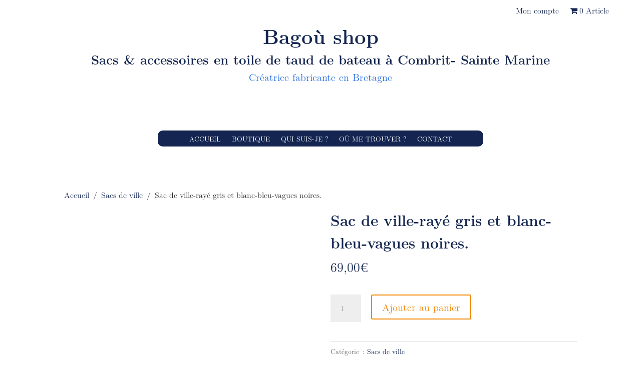

--- FILE ---
content_type: application/x-javascript; charset=utf-8
request_url: https://consent.cookiebot.com/a0b603e8-2b9c-4955-9d19-4056d95703ca/cc.js?renew=false&referer=bagoushop.com&dnt=false&init=false
body_size: 209
content:
if(console){var cookiedomainwarning='Error: The domain BAGOUSHOP.COM is not authorized to show the cookie banner for domain group ID a0b603e8-2b9c-4955-9d19-4056d95703ca. Please add it to the domain group in the Cookiebot Manager to authorize the domain.';if(typeof console.warn === 'function'){console.warn(cookiedomainwarning)}else{console.log(cookiedomainwarning)}};

--- FILE ---
content_type: application/x-javascript
request_url: https://consentcdn.cookiebot.com/consentconfig/a0b603e8-2b9c-4955-9d19-4056d95703ca/bagoushop.com/configuration.js
body_size: 185
content:
CookieConsent.configuration.tags.push({id:46879671,type:"script",tagID:"",innerHash:"",outerHash:"",tagHash:"12302516239599",url:"https://consent.cookiebot.com/uc.js",resolvedUrl:"https://consent.cookiebot.com/uc.js",cat:[1]});CookieConsent.configuration.tags.push({id:46879674,type:"script",tagID:"",innerHash:"",outerHash:"",tagHash:"317589615649",url:"https://www.google.com/recaptcha/api.js?render=6Ld1hmQaAAAAAFgN_1rdxavEbZPuX7G-pYU-68xY",resolvedUrl:"https://www.google.com/recaptcha/api.js?render=6Ld1hmQaAAAAAFgN_1rdxavEbZPuX7G-pYU-68xY",cat:[1]});CookieConsent.configuration.tags.push({id:46879675,type:"script",tagID:"",innerHash:"",outerHash:"",tagHash:"14018093564170",url:"https://bagoushop.com/wp-content/plugins/woocommerce/assets/js/frontend/cart-fragments.min.js",resolvedUrl:"https://bagoushop.com/wp-content/plugins/woocommerce/assets/js/frontend/cart-fragments.min.js",cat:[1]});CookieConsent.configuration.tags.push({id:46879676,type:"script",tagID:"",innerHash:"",outerHash:"",tagHash:"11450462426126",url:"https://js.stripe.com/v3/?ver=3.0",resolvedUrl:"https://js.stripe.com/v3/?ver=3.0",cat:[1,3]});